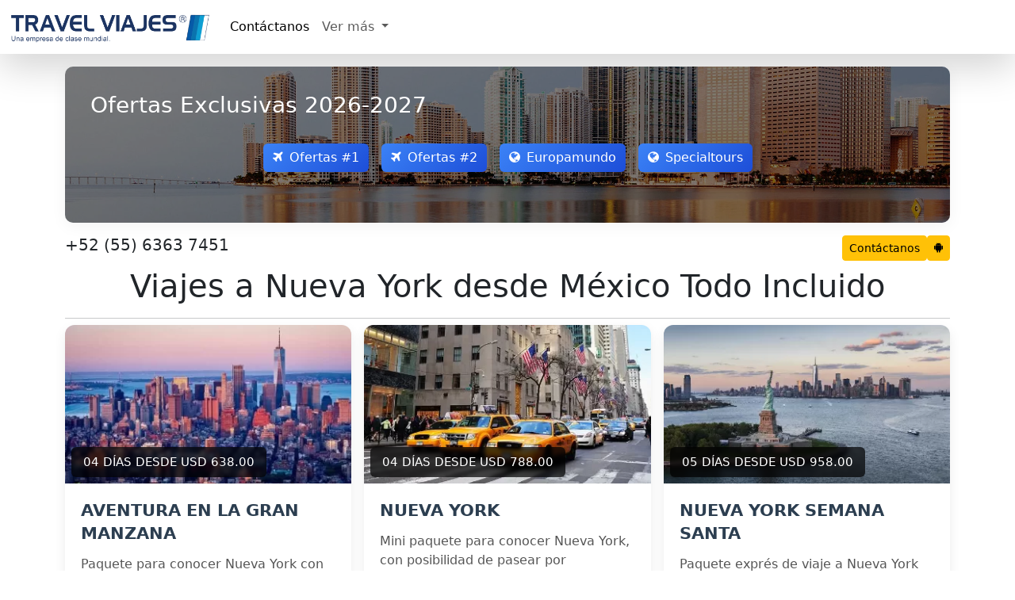

--- FILE ---
content_type: text/html; charset=UTF-8
request_url: https://travelviajespuebla.com/viajes-a-nueva-york
body_size: 8529
content:
<!DOCTYPE html>
<html lang="es-MX">
<head>
<meta charset="utf-8">
<title>Viajes a Nueva York desde México Todo Incluido - Travel Viajes Puebla</title>
<meta name="description" content="Descubre lo mejor de Nueva York reserva tu viaje a Nueva York desde México en Travel Viajes Puebla ofrecemos tours y paquetes de viajes a Nueva York todo incluido.">
<meta name="keywords" content="Viajes a Nueva York, Tours a Nueva York, Paquetes a Nueva York Todo Incluido, Viajes a Nueva York desde México">
<meta name="viewport" content="width=device-width,initial-scale=1">
<meta http-equiv="content-language" content="es">
<link rel="icon" href="https://travelviajespuebla.com/favicon.ico">
<link href="https://cdn.jsdelivr.net/npm/bootstrap@5.3.3/dist/css/bootstrap.min.css" rel="stylesheet">
<link rel="stylesheet" href="https://cdnjs.cloudflare.com/ajax/libs/font-awesome/4.7.0/css/font-awesome.min.css">
<script src="https://code.jquery.com/jquery-3.6.0.min.js"></script>
<script src="https://cdn.jsdelivr.net/npm/bootstrap@5.3.3/dist/js/bootstrap.bundle.min.js"></script>
<link rel="stylesheet" href="https://travelviajespuebla.com/css/v4.css">
<style>input{font-family:'FontAwesome'}</style>
<script src="https://travelviajespuebla.com/js/v4.js"></script>
<script type="application/ld+json">{"@context":"https://schema.org/","@type":"CreativeWorkSeries","name":"Viajes a Nueva York desde México Todo Incluido - Travel Viajes Puebla","image":"https://travelviajespuebla.com/travel-viajes.jpg","description":"Descubre lo mejor de Nueva York reserva tu viaje a Nueva York desde México en Travel Viajes Puebla ofrecemos tours y paquetes de viajes a Nueva York todo incluido.","aggregateRating":{"@type":"AggregateRating","ratingValue":"5","bestRating":"5","reviewCount":"180"}}</script>
<!-- Global site tag (gtag.js) - Google Analytics -->
<script async src="https://www.googletagmanager.com/gtag/js?id=UA-79446302-1"></script>
<script>window.dataLayer = window.dataLayer || []; function gtag(){dataLayer.push(arguments);} gtag('js', new Date()); gtag('config', 'UA-79446302-1');</script>
</head>
<body>

<nav class="navbar navbar-expand-lg navbar-light bg-white box-shadow shadow-lg mb-2">
    <div class="container-fluid">
        <a class="navbar-brand" href="https://travelviajespuebla.com/" title="Travel Viajes Puebla">
            <img src="https://travelviajespuebla.com/travelviajes.png" alt="Travel Viajes" height="42px">
        </a>
        <button class="navbar-toggler" type="button" data-bs-toggle="collapse" data-bs-target="#navbarNavDropdown" aria-controls="navbarNavDropdown" aria-expanded="false" aria-label="Toggle navigation">
            <span class="navbar-toggler-icon"></span>
        </button>
        <div class="collapse navbar-collapse" id="navbarNavDropdown">
            <ul class="navbar-nav">
                <li class="nav-item">
                    <a class="nav-link active" href="#" data-bs-toggle="modal" data-bs-target="#contact_modal">
                        Contáctanos
                    </a>
                </li>
                <li class="nav-item dropdown">
                    <a class="nav-link dropdown-toggle" href="#" id="navbarDropdownMenuLink" role="button" data-bs-toggle="dropdown" aria-expanded="false">
                        Ver más
                    </a>
                    <ul class="dropdown-menu" aria-labelledby="navbarDropdownMenuLink">
                        <li><a class="dropdown-item" href="https://travelviajespuebla.com/blog/">Artículos del Blog</a></li>
                        <li><a class="dropdown-item" href="https://travelviajespuebla.com/viajes-a-europa">Viajes a Europa 2026</a></li>
                    </ul>
                </li>
            </ul>
        </div>
    </div>
</nav>

<main class="container mb-2">
<style>
.offer-btn{margin:.5rem;min-width:120px;transition:.3s}.btn-primary.offer-btn{background:linear-gradient(135deg,#3b82f6,#1d4ed8);border:0}.btn-secondary.offer-btn{background:linear-gradient(135deg,#f59e0b,#d97706);border:0}.offer-btn:hover{transform:translateY(-2px);box-shadow:0 4px 8px rgba(0,0,0,.1)}.modal-fullscreen-custom{background:#f8f9fa}.modal-fullscreen-body{position:relative;height:100vh}.custom-close{position:absolute;top:15px;right:15px;z-index:100;background:#f00;color:#fff;border:0;width:22px;height:22px;border-radius:50%;font-size:16px;font-weight:700;line-height:.5;cursor:pointer;opacity:.8;transition:opacity .3s}.custom-close:hover{opacity:1}#travelIframe{width:100%;height:100%;border:0;display:none}.loader-container{position:absolute;top:0;left:0;width:100%;height:100%;display:flex;flex-direction:column;justify-content:center;align-items:center;background:rgba(255,255,255,.95);z-index:10;padding:20px}.progress{width:80%;height:25px;margin-bottom:15px;border-radius:20px;overflow:hidden;box-shadow:0 2px 5px rgba(0,0,0,0.2)}.progress-bar{transition:width .3s;background:linear-gradient(90deg,#3b82f6,#1d4ed8)}.progress-text{font-size:16px;font-weight:600;color:#1e40af;margin-bottom:10px}.loading-label{font-size:18px;color:#1e40af;margin-bottom:20px;text-align:center}.offer-card-body{padding:2rem;margin:1rem 0;border-radius:10px;box-shadow:0 4px 20px rgba(0,0,0,.05);background:url('https://media.staticontent.com/media/pictures/7c0133b0-4c0a-4e2c-bace-dddfb7f00d4b') center/cover;position:relative;color:#fff}.offer-card-body::before{content:"";position:absolute;top:0;left:0;width:100%;height:100%;background:rgba(0,0,0,.5);border-radius:10px}@media (max-width:768px){.offer-card-body{padding:1rem}.offer-btn{width:100%;margin:.5rem 0}.progress{width:95%}}.offer-card-body>*{position:relative}
</style>

<div class="offer-card-body">
    <h3 class="mb-4">Ofertas Exclusivas 2026-2027</h3>
    <div class="d-flex flex-wrap justify-content-center mb-4">
        <button class="btn btn-primary offer-btn" data-url="https://megatravel.com.mx/tools/ofertas-viaje.php"><i class="fa fa-plane me-2"></i>Ofertas #1</button>
        <button class="btn btn-primary offer-btn" data-url="https://nefertaritravel.com.mx/sg/?iframe=yes"><i class="fa fa-plane me-2"></i>Ofertas #2</button>
        <a class="btn btn-primary offer-btn" href="https://europamundo.tviajes.com" target="_blank" rel="noopener"><i class="fa fa-globe me-2"></i>Europamundo</a>
        <a class="btn btn-primary offer-btn" href="https://specialtours.tviajes.com" target="_blank" rel="noopener"><i class="fa fa-globe me-2"></i>Specialtours</a>
    </div>
</div>

<div class="d-flex gap-1">
    <a class="navbar-brand me-auto" href="tel:+52 (55) 6363 7451"><h5>+52 (55) 6363 7451</h5></a>
    <button class="btn btn-warning btn-sm" data-bs-toggle="modal" data-bs-target="#get_quote_modal">Contáctanos</button>
    <a class="btn btn-sm btn-warning" href="https://travelviajespuebla.com/chatbot/" target="_blank"><i class="fa fa-android"></i></a>
</div>

<div class="modal fade" id="travelModal" tabindex="-1" aria-hidden="true">
    <div class="modal-dialog modal-fullscreen">
        <div class="modal-content modal-fullscreen-custom">
            <div class="modal-fullscreen-body p-0">
                <button type="button" class="custom-close" data-bs-dismiss="modal">×</button>
                <div class="loader-container" id="loaderContainer">
                    <div class="loading-label">Cargando ofertas...</div>
                    <div class="progress"><div id="progressBar" class="progress-bar" role="progressbar" style="width:0%"></div></div>
                    <div class="progress-text"><span id="progressPercentage">0%</span> completado</div>
                </div>
                <iframe id="travelIframe" src="" allowfullscreen></iframe>
            </div>
        </div>
    </div>
</div>

<script>
$(function(){
    const $iframe=$("#travelIframe"),$loader=$("#loaderContainer"),$bar=$("#progressBar"),$pct=$("#progressPercentage"),modal=new bootstrap.Modal("#travelModal");
    let progressInterval;
    function simulateProgress(){
        let p=0;
        $bar.css("width","0%");$pct.text("0%");
        return setInterval(()=>{
            p+=Math.random()*10;
            if(p>=100)p=100;
            $bar.css("width",p+"%");$pct.text(Math.round(p)+"%");
            if(p===100)clearInterval(progressInterval);
        },300);
    }
    function resetModal(){ $iframe.attr("src","").hide(); clearInterval(progressInterval);}
    $(".offer-btn[data-url]").on("click",function(){
        const url=$(this).data("url");
        resetModal();
        $loader.removeClass("d-none");
        progressInterval=simulateProgress();
        $iframe.attr("src",url).on("load error",function(e){
            clearInterval(progressInterval);
            if(e.type==="load"){ $bar.css("width","100%");$pct.text("100%");setTimeout(()=>{$loader.addClass("d-none");$iframe.show();},300);}
            else{ $loader.addClass("d-none"); window.open(url,"_blank"); modal.hide();}
        });
        modal.show();
    });
    $("#travelModal").on("hidden.bs.modal",resetModal);
});
</script>
</main>
<div id="search" class="container">

<h1 class="text-center" data-bs-toggle="collapse" data-bs-target="#description">Viajes a Nueva York desde México Todo Incluido</h1>

<div id="demo" class="collapse">
    <h2>Viajes a Nueva York desde México Baratos Tours a Nueva York desde México Todo Incluido Oferta a Nueva York 2x1 Paquetes Turísticos a Nueva York Precio de Un Viaje a Nueva York Todo Incluido 2026-2027, Tour por Nueva York desde México 2026, ¿Cómo Viajar Barato a Nueva York desde Puebla? Paquetes a Nueva York con Vuelo Incluido saliendo de Puebla, Ciudad de México, Monterrey México</h2>
</div>

    <div id="description" class="collapse"><h3><strong>Viajes a Nueva York desde Puebla: Paquetes Todo Incluido y Ofertas Exclusivas</strong></h3>
<p>Viajar a Nueva York desde Puebla nunca ha sido tan fácil. Con nuestras opciones de <strong>paquetes todo incluido</strong>, puedes descubrir la ciudad que nunca duerme y disfrutar de sus icónicos rascacielos, barrios llenos de cultura y experiencias únicas. Desde tours personalizados hasta escapadas económicas, encuentra la opción ideal para vivir al máximo este destino inolvidable.</p>
<hr>

<h3><strong>1. ¿Qué Incluyen los Viajes a Nueva York desde Puebla?</strong></h3>
<p>Nuestros <strong>paquetes a Nueva York</strong> están diseñados para que te relajes y disfrutes de cada momento. Desde traslados hasta visitas guiadas, todo está cubierto.</p>
<h4><strong>Opciones de Paquetes</strong></h4>
<ul>
    <li><strong>Paquetes Todo Incluido:</strong> Vuelos, alojamiento, tours y transporte local.</li>
    <li><strong>Viajes Económicos:</strong> Diseñados para quienes buscan calidad a precios accesibles.</li>
    <li><strong>Experiencias de Lujo:</strong> Hoteles premium y actividades exclusivas.</li>
    <li><strong>Tours Temáticos:</strong> Recorridos personalizados enfocados en compras, gastronomía o cultura.</li>
</ul>
<h4><strong>Lugares Imperdibles</strong></h4>
<ol>
    <li><strong>Times Square:</strong> El corazón vibrante de Manhattan.</li>
    <li><strong>Central Park:</strong> Un oasis verde ideal para pasear.</li>
    <li><strong>Estatua de la Libertad:</strong> Símbolo emblemático de Estados Unidos.</li>
    <li><strong>Empire State Building:</strong> Disfruta de vistas panorámicas impresionantes.</li>
</ol>
<hr>

<h3><strong>2. Paquetes Todo Incluido a Nueva York</strong></h3>
<p>Con nuestros <strong>paquetes todo incluido desde Puebla</strong>, olvídate de los detalles y enfócate en disfrutar. Desde escapadas familiares hasta viajes románticos, tenemos opciones para todos los estilos.</p>
<h4><strong>¿Qué Incluyen los Paquetes?</strong></h4>
<ul>
    <li><strong>Vuelos redondos:</strong> Desde Puebla a Nueva York.</li>
    <li><strong>Alojamiento:</strong> Hoteles céntricos cerca de las atracciones principales.</li>
    <li><strong>Tours guiados:</strong> Recorridos en español por los puntos más destacados.</li>
    <li><strong>Transporte local:</strong> Incluye traslados desde el aeropuerto y transporte para actividades.</li>
    <li><strong>Entradas:</strong> Acceso a museos, miradores y espectáculos de Broadway.</li>
</ul>
<h4><strong>Paquetes Populares</strong></h4>
<ul>
    <li><strong>Viajes a Nueva York Todo Incluido:</strong> Diseñados para comodidad y diversión.</li>
    <li><strong>Tours por Nueva York:</strong> Recorridos guiados para explorar la Gran Manzana.</li>
    <li><strong>Paquetes Económicos:</strong> Perfectos para viajeros con presupuesto ajustado.</li>
</ul>
<hr>

<h3><strong>3. Tours en Nueva York</strong></h3>
<p>Descubre la ciudad con los mejores <strong>tours en Nueva York</strong>, diseñados para que no te pierdas ningún detalle de este fascinante destino.</p>
<h4><strong>Tours Populares</strong></h4>
<ol>
    <li><strong>Tour por Manhattan:</strong> Visita Central Park, el Rockefeller Center y Wall Street.</li>
    <li><strong>Tour Nocturno:</strong> Vive la magia de Nueva York iluminada.</li>
    <li><strong>Tour de Compras:</strong> Descubre los mejores outlets y tiendas exclusivas.</li>
    <li><strong>Tour a Brooklyn:</strong> Cruza el Puente de Brooklyn y explora barrios llenos de cultura.</li>
</ol>
<h4><strong>Circuitos Temáticos</strong></h4>
<ul>
    <li><strong>Circuitos Gastronómicos:</strong> Saborea la variedad culinaria de Nueva York.</li>
    <li><strong>Circuitos Culturales:</strong> Explora museos como el MoMA y el MET.</li>
    <li><strong>Circuitos Históricos:</strong> Aprende sobre la historia de Ellis Island y la Estatua de la Libertad.</li>
</ul>
<hr>

<h3><strong>4. Vuelos a Nueva York desde Puebla</strong></h3>
<p>Encuentra las mejores ofertas en <strong>vuelos a Nueva York desde Puebla</strong>. Con opciones cómodas y tarifas accesibles, viajar nunca fue tan fácil.</p>
<h4><strong>Consejos para Reservar Vuelos</strong></h4>
<ul>
    <li><strong>Reserva con anticipación:</strong> Asegura las mejores tarifas al planear con tiempo.</li>
    <li><strong>Viaja en temporada baja:</strong> Encuentra precios más bajos y menos aglomeraciones.</li>
    <li><strong>Combina vuelo y hotel:</strong> Obtén descuentos adicionales al reservar un paquete completo.</li>
</ul>
<h4><strong>Promociones Destacadas</strong></h4>
<ul>
    <li><strong>Vuelos Económicos:</strong> Aprovecha opciones accesibles para viajar.</li>
    <li><strong>Vuelos Directos:</strong> Desde Puebla a Nueva York, con horarios convenientes.</li>
    <li><strong>Vuelos Todo Incluido:</strong> Paquetes que combinan comodidad y ahorro.</li>
</ul>
<hr>

<h3><strong>5. Experiencias y Actividades en Nueva York</strong></h3>
<p>Nueva York es una ciudad llena de vida, ideal para disfrutar de experiencias culturales, gastronómicas y de entretenimiento.</p>
<h4><strong>Actividades Imperdibles</strong></h4>
<ul>
    <li><strong>Crucero por el Río Hudson:</strong> Admira la ciudad desde el agua.</li>
    <li><strong>Tour a la Estatua de la Libertad:</strong> Descubre este ícono de la libertad.</li>
    <li><strong>Museos y Galerías:</strong> Explora el Guggenheim, el MET y el MoMA.</li>
    <li><strong>Espectáculos de Broadway:</strong> Vive la magia del teatro en vivo.</li>
</ul>
<h4><strong>Experiencias Únicas</strong></h4>
<ul>
    <li><strong>Observatorios:</strong> Disfruta de vistas espectaculares desde el Empire State Building o el Top of the Rock.</li>
    <li><strong>Eventos Deportivos:</strong> Asiste a un partido en el Madison Square Garden.</li>
    <li><strong>Vida Nocturna:</strong> Descubre bares y clubes exclusivos en Manhattan y Brooklyn.</li>
</ul>
<hr>

<h3><strong>6. Preguntas Frecuentes sobre Viajes a Nueva York</strong></h3>
<p><strong>1. ¿Cuánto cuesta un viaje a Nueva York desde Puebla?</strong><br>Los paquetes básicos comienzan desde $18,000 MXN por persona.</p>
<p><strong>2. ¿Qué incluye un paquete todo incluido?</strong><br>Incluye vuelos, alojamiento, tours guiados, transporte local y algunas actividades.</p>
<p><strong>3. ¿Cuál es la mejor época para visitar Nueva York?</strong><br>Primavera y otoño son ideales por su clima agradable y menos turistas.</p>
<p><strong>4. ¿Qué lugares no debo perderme en Nueva York?</strong><br>Times Square, Central Park, la Estatua de la Libertad y el Empire State Building son imprescindibles.</p>
<p><strong>5. ¿Es seguro viajar a Nueva York?</strong><br>Sí, Nueva York es un destino seguro siempre que sigas las recomendaciones básicas de seguridad.</p>
<hr>

<h3><strong>Conclusión</strong></h3>
<p>Disfruta de todo lo que Nueva York tiene para ofrecer con nuestras opciones de <strong>paquetes desde Puebla</strong>. Ya sea que busques cultura, entretenimiento o gastronomía, este destino tiene algo para todos. ¡Reserva ahora y vive la experiencia única de la Gran Manzana!</p></div>

<div itemscope itemtype="https://schema.org/Table" class="d-none">
    <h2 itemprop="about">Viajes a Nueva York 2026-2027</h2>
    <table class="table">
                <tr><td>Aventura en La Gran Manzana</td><td>04 Días</td><td>USD 638.00</td></tr>
                <tr><td>Nueva York</td><td>04 Días</td><td>USD 788.00</td></tr>
                <tr><td>Nueva York Semana Santa</td><td>05 Días</td><td>USD 958.00</td></tr>
                <tr><td>Luna de Miel en Nueva York</td><td>06 Días</td><td>USD 1,498.00</td></tr>
                <tr><td>Gran Triángulo del Este</td><td>08 Días</td><td>USD 1,664.00</td></tr>
                <tr><td>Viaje del Este con New York.</td><td>09 Días</td><td>USD 3,357.00</td></tr>
            </table>
</div>

<hr data-bs-toggle="collapse" data-bs-target="#demo">
<div class="row g-2">
    </div>


<div class="row g-3">
        <div class="col-12 col-sm-6 col-md-4 col-lg-4 mb-4">
        <div class="travel-card h-100" onclick="location.href='https://travelviajespuebla.com/viaje-aventura-en-la-gran-manzana-228'" style="cursor:pointer;">
            <div class="card-image position-relative">
                                <img src="https://travelviajes.net/image/tours/aventura-en-la-gran-manzana-228.webp" class="w-100" alt="Paquete Turístico a Nueva York Todo Incluido desde Puebla" loading="lazy" onerror="this.src='https://travelviajes.net/image/tours/default.webp'">
                <div class="price-tag position-absolute bottom-0 start-0 m-2">
                    04 DÍAS DESDE USD 638.00                </div>
            </div>
            <div class="card-body">
                <h3 class="card-title h5">
                    <a href="https://travelviajespuebla.com/viaje-aventura-en-la-gran-manzana-228" class="text-decoration-none">AVENTURA EN LA GRAN MANZANA</a>
                </h3>
                                    <p class="card-text">Paquete para conocer Nueva York con vuelos saliendo de Puebla, Ciudad de México, Monterrey.</p>
                    <div class="divider"></div>
                                <div class="features">
                    <div class="feature">
                        <i class="fa fa-plane text-success"></i>
                        <span>Vuelos incluidos</span>
                    </div>
                    <div class="feature">
                        <i class="fa fa-users text-warning"></i>
                        <span>Consultar</span>
                    </div>
                </div>
            </div>
        </div>
    </div>
        <div class="col-12 col-sm-6 col-md-4 col-lg-4 mb-4">
        <div class="travel-card h-100" onclick="location.href='https://travelviajespuebla.com/viaje-nueva-york-144'" style="cursor:pointer;">
            <div class="card-image position-relative">
                                <img src="https://travelviajes.net/image/tours/nueva-york-144.webp" class="w-100" alt="Viaje a Nueva York con Vuelo Incluido desde México" loading="lazy" onerror="this.src='https://travelviajes.net/image/tours/default.webp'">
                <div class="price-tag position-absolute bottom-0 start-0 m-2">
                    04 DÍAS DESDE USD 788.00                </div>
            </div>
            <div class="card-body">
                <h3 class="card-title h5">
                    <a href="https://travelviajespuebla.com/viaje-nueva-york-144" class="text-decoration-none">NUEVA YORK</a>
                </h3>
                                    <p class="card-text">Mini paquete para conocer Nueva York, con posibilidad de pasear por Manhattan. Incluye vuelos desde México. Consulta nuestra gran variedad de hoteles.</p>
                    <div class="divider"></div>
                                <div class="features">
                    <div class="feature">
                        <i class="fa fa-plane text-success"></i>
                        <span>Vuelos incluidos</span>
                    </div>
                    <div class="feature">
                        <i class="fa fa-users text-warning"></i>
                        <span>Consultar</span>
                    </div>
                </div>
            </div>
        </div>
    </div>
        <div class="col-12 col-sm-6 col-md-4 col-lg-4 mb-4">
        <div class="travel-card h-100" onclick="location.href='https://travelviajespuebla.com/viaje-nueva-york-semana-santa-232'" style="cursor:pointer;">
            <div class="card-image position-relative">
                                <img src="https://travelviajes.net/image/tours/nueva-york-semana-santa-232.webp" class="w-100" alt="Ofertas 2x1 a Nueva York desde México 2026" loading="lazy" onerror="this.src='https://travelviajes.net/image/tours/default.webp'">
                <div class="price-tag position-absolute bottom-0 start-0 m-2">
                    05 DÍAS DESDE USD 958.00                </div>
            </div>
            <div class="card-body">
                <h3 class="card-title h5">
                    <a href="https://travelviajespuebla.com/viaje-nueva-york-semana-santa-232" class="text-decoration-none">NUEVA YORK SEMANA SANTA</a>
                </h3>
                                    <p class="card-text">Paquete exprés de viaje a Nueva York con vuelos saliendo de México. Consulta descuentos y promociones para grupos.</p>
                    <div class="divider"></div>
                                <div class="features">
                    <div class="feature">
                        <i class="fa fa-plane text-success"></i>
                        <span>Vuelos incluidos</span>
                    </div>
                    <div class="feature">
                        <i class="fa fa-users text-warning"></i>
                        <span>Consultar</span>
                    </div>
                </div>
            </div>
        </div>
    </div>
        <div class="col-12 col-sm-6 col-md-4 col-lg-4 mb-4">
        <div class="travel-card h-100" onclick="location.href='https://travelviajespuebla.com/viaje-luna-de-miel-en-nueva-york-230'" style="cursor:pointer;">
            <div class="card-image position-relative">
                                <img src="https://travelviajes.net/image/tours/luna-de-miel-en-nueva-york-230.webp" class="w-100" alt="Precio de Viaje a Nueva York Todo Incluido desde Puebla" loading="lazy" onerror="this.src='https://travelviajes.net/image/tours/default.webp'">
                <div class="price-tag position-absolute bottom-0 start-0 m-2">
                    06 DÍAS DESDE USD 1,498.00                </div>
            </div>
            <div class="card-body">
                <h3 class="card-title h5">
                    <a href="https://travelviajespuebla.com/viaje-luna-de-miel-en-nueva-york-230" class="text-decoration-none">LUNA DE MIEL EN NUEVA YORK</a>
                </h3>
                                    <p class="card-text">Paquete especial con vuelos incluidos para lunamieleros, aniversarios y viajes románticos. Consulta amenidades, promociones y hotelería especial.</p>
                    <div class="divider"></div>
                                <div class="features">
                    <div class="feature">
                        <i class="fa fa-plane text-success"></i>
                        <span>Vuelos incluidos</span>
                    </div>
                    <div class="feature">
                        <i class="fa fa-users text-warning"></i>
                        <span>Consultar</span>
                    </div>
                </div>
            </div>
        </div>
    </div>
        <div class="col-12 col-sm-6 col-md-4 col-lg-4 mb-4">
        <div class="travel-card h-100" onclick="location.href='https://travelviajespuebla.com/viaje-gran-triangulo-del-este-60'" style="cursor:pointer;">
            <div class="card-image position-relative">
                                <img src="https://travelviajes.net/image/tours/gran-triangulo-del-este-60.webp" class="w-100" alt="¿Cuánto cuesta viajar a Nueva York desde México?" loading="lazy" onerror="this.src='https://travelviajes.net/image/tours/default.webp'">
                <div class="price-tag position-absolute bottom-0 start-0 m-2">
                    08 DÍAS DESDE USD 1,664.00                </div>
            </div>
            <div class="card-body">
                <h3 class="card-title h5">
                    <a href="https://travelviajespuebla.com/viaje-gran-triangulo-del-este-60" class="text-decoration-none">GRAN TRIÁNGULO DEL ESTE</a>
                </h3>
                                    <p class="card-text">Conocerás Nueva York así como las impactantes Cataratas del Niágara del lado Americano. Con vuelos incluidos volando con Viva Aerobús o Aeroméxico.</p>
                    <div class="divider"></div>
                                <div class="features">
                    <div class="feature">
                        <i class="fa fa-plane text-success"></i>
                        <span>Vuelos incluidos</span>
                    </div>
                    <div class="feature">
                        <i class="fa fa-users text-warning"></i>
                        <span>Consultar</span>
                    </div>
                </div>
            </div>
        </div>
    </div>
        <div class="col-12 col-sm-6 col-md-4 col-lg-4 mb-4">
        <div class="travel-card h-100" onclick="location.href='https://travelviajespuebla.com/viaje-viaje-del-este-con-new-york-42'" style="cursor:pointer;">
            <div class="card-image position-relative">
                                    <span class="badge bg-success position-absolute top-0 end-0 m-2">Book</span>
                                <img src="https://travelviajes.net/image/tours/viaje-del-este-con-new-york-42.webp" class="w-100" alt="¿Cómo viajar barato a Nueva York desde Puebla?" loading="lazy" onerror="this.src='https://travelviajes.net/image/tours/default.webp'">
                <div class="price-tag position-absolute bottom-0 start-0 m-2">
                    09 DÍAS DESDE USD 3,357.00                </div>
            </div>
            <div class="card-body">
                <h3 class="card-title h5">
                    <a href="https://travelviajespuebla.com/viaje-viaje-del-este-con-new-york-42" class="text-decoration-none">VIAJE DEL ESTE CON NEW YORK.</a>
                </h3>
                                    <p class="card-text">Paquete para conocer New York, Philadelphia, Washington, Niagara Falls, Newport y Boston.</p>
                    <div class="divider"></div>
                                <div class="features">
                    <div class="feature">
                        <i class="fa fa-plane text-success"></i>
                        <span>Vuelos incluidos</span>
                    </div>
                    <div class="feature">
                        <i class="fa fa-users text-success"></i>
                        <span>Reserva Online</span>
                    </div>
                </div>
            </div>
        </div>
    </div>
    </div>


<div class="accordion-item">
    <h3 class="accordion-header">
        <button class="accordion-button collapsed" type="button" data-bs-toggle="collapse" data-bs-target="#collapse_bestprice">
            ¿Cuánto cuesta viajar a Nueva York desde México?
        </button>
    </h3>
    <div id="collapse_bestprice" class="accordion-collapse collapse" data-bs-parent="#faqAccordion">
        <div class="accordion-body">
            <p>El viaje más barato a <strong>Nueva York</strong> desde <strong>Puebla, México</strong> encontrado en las últimas 72 horas tiene un precio de <strong>$USD 638.00</strong> por persona. El paquete de viaje más popular de <strong>México a Nueva York</strong> es "<strong>Aventura en La Gran Manzana</strong>"</p>
        </div>
    </div>
</div>

</div>

<!-- Contact Modal - IMPROVED VERSION -->
<div class="modal fade" id="get_quote_modal" tabindex="-1">
    <div class="modal-dialog">
        <div class="modal-content bg-light">
            <div class="modal-header">
                <h2 class="modal-title">Contáctanos</h2>
                <button type="button" class="btn-close" data-bs-dismiss="modal"></button>
            </div>
            <div class="modal-body">
                <form method="post" id="get_quote_frm">
                                        <div class="row g-3" id="get_quote_frm_fields">
                        <div class="col-md-6">
                            <label class="form-label">Nombre <span class="text-danger">*</span></label>
                            <input type="text" class="form-control" name="name" value="" placeholder="&#61447; Nombre" required>
                        </div>
                        <div class="col-md-6">
                            <label class="form-label">Email <span class="text-danger">*</span></label>
                            <input type="email" class="form-control" name="email" value="" placeholder="&#9993; Email" required>
                        </div>
                        <div class="form-group">
                           <label for="phone">Teléfono / WhatsApp (Incluya código de país)</label>
                           <input type="tel" id="phone" name="phone" value="" class="form-control" placeholder="Ejemplo: +521234567890" pattern="\+[0-9]{10,15}" required>
                           <small class="form-text text-muted">Debe incluir código de país (ej: +52 para México, +1 para USA)</small>
                        </div>

                        <div class="col-12">
                            <label class="form-label">Mensaje</label>
                            <textarea class="form-control" name="message" rows="4" placeholder="Fechas de viaje&#10;Cuantas personas&#10;Tipo de habitación&#10;Presupuesto aproximado"></textarea>
                        </div>
                        <div class="col-12">
                            <input type="hidden" name="js_check" value="" id="jsCheck">
                            <button type="submit" class="btn btn-primary">Enviar</button>
                        </div>
                    </div>
                    
                                    </form>
            </div>
        </div>
    </div>
</div>

<footer class="container-fluid bg-light mt-5">
    <div class="container py-4">
        <div class="row g-4">
            <hr class="mt-0">

            <!-- Share with friends -->
            <div class="col-md-3 col-sm-6">
                <h5 class="fw-bold mb-3">Compartir con amigos:</h5>
                <div class="d-flex gap-3">
                    <a href="javascript:share('F')" title="Facebook" class="text-decoration-none fs-3 text-primary">
                        <i class="fa fa-facebook-square"></i>
                    </a>
                    <a href="javascript:share('T')" title="Twitter" class="text-decoration-none fs-3 text-info">
                        <i class="fa fa-twitter-square"></i>
                    </a>
                    <a title="Whatsapp" href="whatsapp://send?text=http://travelviajespuebla.com/viajes-a-nueva-york"
                       data-action="share/whatsapp/share" class="text-decoration-none fs-3 text-success">
                        <i class="fa fa-whatsapp"></i>
                    </a>
                </div>
            </div>

            <!-- Social Networks -->
<div class="col-md-3 col-sm-6 border-start">
    <h5 class="fw-bold mb-3">Redes Sociales:</h5>
    <div class="d-flex gap-3">
        <a title="Travel Viajes Puebla Facebook" href="https://www.facebook.com/travelviajesmx"
           target="_blank" rel="noopener noreferrer" class="text-decoration-none fs-3 text-primary">
            <i class="fa fa-facebook-square"></i>
        </a>
        <a title="Travel Viajes Puebla Twitter" href="https://twitter.com/travel_viajes"
           target="_blank" rel="noopener noreferrer" class="text-decoration-none fs-3 text-info">
            <i class="fa fa-twitter-square"></i>
        </a>
        <a title="Travel Viajes Puebla Instagram" href="https://www.instagram.com/travelviajesmx/"
           target="_blank" rel="noopener noreferrer" class="text-decoration-none fs-3 text-danger">
            <i class="fa fa-instagram"></i>
        </a>
            </div>
</div>

            <!-- Contact Info -->
            <div class="col-md-6 col-sm-12 border-start">
                <h5 class="fw-bold mb-3">Contáctanos:</h5>
                                <div class="mb-2"><span id="email"></span></div>
                                <div class="mb-2">+52 (55) 6363 7451 / 6363 7452 / 5207 7492</div>
                <div>Blvd Atlixco 3156, Centro Comercial Galeria Las Animas, Puebla, Puebla, 72400, México</div>
            </div>
        </div>
    </div>

    <!-- Copyright -->
    <div class="bg-dark text-white py-3">
        <div class="container text-center">
            Copyright &copy; 2026 travelviajespuebla.com        </div>
    </div>
</footer>

<script>
    $("#email").html(atob('dmVudGFzMUB0cmF2ZWx2aWFqZXMuY29tLm14'));
</script>

<script>
document.addEventListener('DOMContentLoaded', function() {
    var popoverTriggerList = [].slice.call(document.querySelectorAll('[data-bs-toggle="popover"]'));
    var popoverList = popoverTriggerList.map(function (popoverTriggerEl) {
        return new bootstrap.Popover(popoverTriggerEl);
    });

    // Set JS check value
    var jsCheck = document.getElementById('jsCheck');
    if (jsCheck) {
        jsCheck.value = 'uSJgStReIQ7ZxoybO9/EcA==';
    }

    // Auto-open modal if form was submitted
    });
</script>

</body>
</html>

